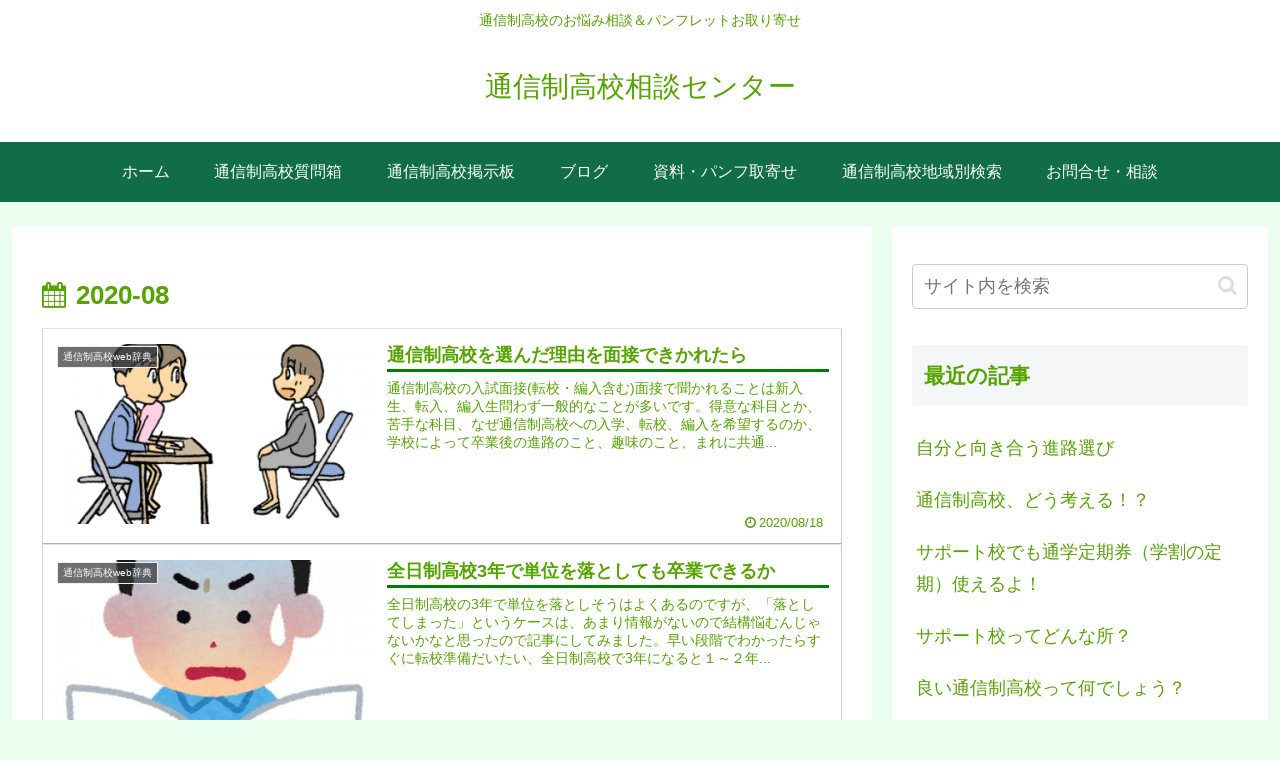

--- FILE ---
content_type: text/css
request_url: https://xn--vuqs0d766aor0b6hl.com/wp/wp-content/themes/cocoon-child-master/style.css?ver=6.9&fver=20210126011644
body_size: 760
content:
@charset "UTF-8";

/*!
Theme Name: Cocoon Child
Template:   cocoon-master
Version:    0.0.5
*/
/* 見出しカスタマイズ */
/* H2 */
.article h2{
	padding-top: .3em;
	padding-bottom: .3em;
	background:none;
	color:#55a500;
	border-bottom: 1px solid #55a500;
}

.article h3{
  padding: 0.25em 0.5em;/*上下 左右の余白*/
  color:#55a500;/*文字色*/
  background: transparent;/*背景透明に*/
  border-left: solid 5px #55a500;/*左線*/
}
/************************************
** 子テーマ用のスタイルを書く
************************************/
/*必要ならばここにコードを書く*/

div.search_form {
	border-style: solid;
	padding: 5px 5px 5px 5px;
	color:white;
	background-color: #106d48;
	border-radius: 10px;
	float : left;
	font-size:16px;
	font-weight: 600;
}

/************************************
** レスポンシブデザイン用のメディアクエリ
************************************/
/*1240px以下*/
@media screen and (max-width: 1240px){
  /*必要ならばここにコードを書く*/
}

/*1030px以下*/
@media screen and (max-width: 1030px){
  /*必要ならばここにコードを書く*/
}

/*768px以下*/
@media screen and (max-width: 768px){
  /*必要ならばここにコードを書く*/
}

/*480px以下*/
@media screen and (max-width: 480px){
  /*必要ならばここにコードを書く*/
}

.wpcf7 textarea[name="school_name"] {
        height: 120px !important;
}

.wpcf7 input[type="checkbox"]{
  width: 20px; /*Desired width*/
  height: 20px; /*Desired height*/
}

h2 {
  /*線の種類（実線） 太さ 色*/
  background-color:white;
  border-bottom: solid 3px green;
}

.bbp-form .bbp-form p:nth-child(3),
.bbp-form .bbp-form p:nth-child(4) {
	display: none;
}


--- FILE ---
content_type: application/javascript
request_url: https://xn--vuqs0d766aor0b6hl.com/wp/wp-content/themes/cocoon-child-master/javascript.js?ver=6.9&fver=20190612064609
body_size: 430
content:
//ここに追加したいJavaScript、jQueryを記入してください。
//このJavaScriptファイルは、親テーマのJavaScriptファイルのあとに呼び出されます。
//JavaScriptやjQueryで親テーマのjavascript.jsに加えて関数を記入したい時に使用します。
//
//

$(document).ready(function(){
  $("#mybtn").click(function(){
    var arrs = [];
    $("select.search").each(function(){
      arrs.push($(this).val());
		
    });

    $("[name=search]:checked").each(function(){
      arrs.push($(this).val());
    });	  

    $("#search_keyword").each(function(){
      arrs.push($(this).val());
    });	  
	  

    var url =  "https://xn--vuqs0d766aor0b6hl.com/category/%E9%80%9A%E4%BF%A1%E5%88%B6%E9%AB%98%E6%A0%A1%E6%A4%9C%E7%B4%A2/?s="+arrs.join(" ");
    location.href=url;
  });

});



